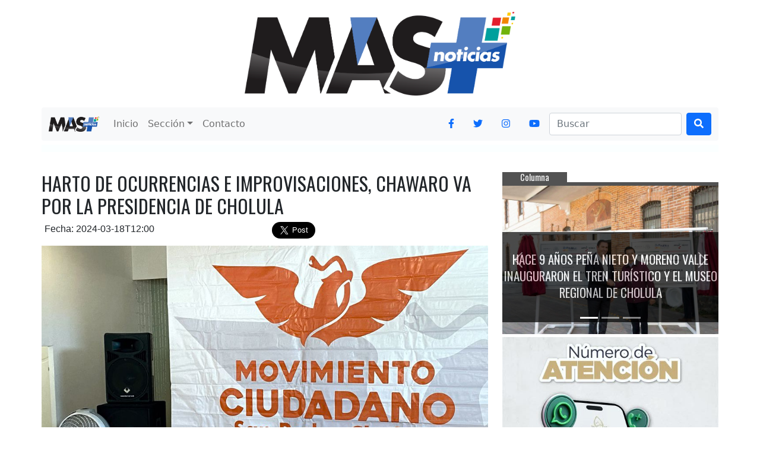

--- FILE ---
content_type: text/html; charset=UTF-8
request_url: https://masnoticiasdiario.com/home/verNoticias/4432%20HARTO%20DE%20OCURRENCIAS%20E%20IMPROVISACIONES,%20CHAWARO%20VA%20POR%20LA%20PRESIDENCIA%20DE%20CHOLULA
body_size: 8372
content:
<!DOCTYPE HTML>
<!--
   LinecodeID
   html5up| @Deryck_luis
   Free for personal and commercial use under the CCA 3.0 license (html5/license)
-->
<html>
   <head>
      <meta charset="utf-8" />
    <meta name="viewport" content="width=device-width, initial-scale=1.0">
    <meta http-equiv="X-UA-Compatible" content="ie=edge">

    <meta property="og:url"           content="https://masnoticiasdiario.com/home/verNoticias/4432"/>
    <meta property="og:type"          content="website" />
    <meta property="og:title"         content="HARTO DE OCURRENCIAS E IMPROVISACIONES, CHAWARO VA POR LA PRESIDENCIA DE CHOLULA" />
    <meta property="og:description"   content="HARTO DE OCURRENCIAS E IMPROVISACIONES, CHAWARO VA POR LA PRESIDENCIA DE CHOLULA" />
    <meta property="og:image"         content="https://masnoticiasdiario.com//media/noticias/chawaro1.jpg" class="img-fluid" alt="Responsive imag" />

    <link  rel = "icono de acceso directo"  href = "https://masnoticiasdiario.com/static/assets/img/favicon.ico"  type = "image / x-icon" > 
    <link  rel = "icon"  href = "https://masnoticiasdiario.com/static/assets/img/favicon.ico"  type = "image / x-icon" >
    <link href="https://fonts.googleapis.com/css?family=Oswald&display=swap" rel="stylesheet">
    <link rel="stylesheet" type="text/css"  href="https://masnoticiasdiario.com/static/assets/css/bootstrap.min.css">
    <link rel="stylesheet" type="text/css"  href="https://masnoticiasdiario.com/static/assets/css/all.css">
    <link rel="stylesheet" type="text/css"  href="https://masnoticiasdiario.com/static/assets/css/main.css">
    <title>HARTO DE OCURRENCIAS E IMPROVISACIONES, CHAWARO VA POR LA PRESIDENCIA DE CHOLULA</title>
</head>
<body>
<!-- Load Facebook SDK for JavaScript -->
  <div id="fb-root"></div>
  <script>(function(d, s, id) {
    var js, fjs = d.getElementsByTagName(s)[0];
    if (d.getElementById(id)) return;
    js = d.createElement(s); js.id = id;
    js.src = "https://connect.facebook.net/en_US/sdk.js#xfbml=1&version=v3.0";
    fjs.parentNode.insertBefore(js, fjs);
  }(document, 'script', 'facebook-jssdk'));</script>

    <div id="fb-root"></div>
    <script async defer crossorigin="anonymous" src="https://connect.facebook.net/es_LA/sdk.js#xfbml=1&version=v7.0" nonce="wsDb4HJy"></script><header class="container">
    <div class="logo">
        <a href="https://masnoticiasdiario.com/home"> 
            <img src="https://masnoticiasdiario.com//static/assets/img/logo.png" class="img-fluid" alt="Responsive image">
        </a>
    </div>
    <nav class="navbar navbar-expand-lg navbar-light bg-light rounded" aria-label="Eleventh navbar example">
        <div class="container-fluid">
            <a class="navbar-brand" href="https://masnoticiasdiario.com/home">
                <img src="https://masnoticiasdiario.com//static/assets/img/logo.png" class="img-fluid logo-panel" alt="Responsive image">
            </a>
                <button class="navbar-toggler" type="button" data-bs-toggle="collapse" data-bs-target="#navbarsExample09" aria-controls="navbarsExample09" aria-expanded="false" aria-label="Toggle navigation">
                    <span class="navbar-toggler-icon"></span>
                </button>
            <div class="collapse navbar-collapse" id="navbarsExample09">
                <ul class="navbar-nav me-auto mb-2 mb-lg-0">
                    <li class="nav-item">
                        <a class="nav-link" aria-current="page" href="https://masnoticiasdiario.com/home">Inicio</a>
                    </li>
                    
                    
                    <li class="nav-item dropdown">
                        <a class="nav-link dropdown-toggle" href="#" id="dropdown09" data-bs-toggle="dropdown" aria-expanded="false">Sección</a>
                        <ul class="dropdown-menu" aria-labelledby="dropdown09">
                                                                   <li> <a class="dropdown-item" href="https://masnoticiasdiario.com//home/cateNoticias/1"> 1 .- Politica</a></li>
                                                                           <li> <a class="dropdown-item" href="https://masnoticiasdiario.com//home/cateNoticias/2"> 2 .- Social</a></li>
                                                                           <li> <a class="dropdown-item" href="https://masnoticiasdiario.com//home/cateNoticias/3"> 3 .- Deportes</a></li>
                                                                           <li> <a class="dropdown-item" href="https://masnoticiasdiario.com//home/cateNoticias/4"> 4 .- Tecnologia</a></li>
                                                                           <li> <a class="dropdown-item" href="https://masnoticiasdiario.com//home/cateNoticias/5"> 5 .- Cultural</a></li>
                                                                           <li> <a class="dropdown-item" href="https://masnoticiasdiario.com//home/cateNoticias/6"> 6 .- Seguridad</a></li>
                                                                           <li> <a class="dropdown-item" href="https://masnoticiasdiario.com//home/cateNoticias/7"> 7 .- San Andrés Cholula</a></li>
                                                                           <li> <a class="dropdown-item" href="https://masnoticiasdiario.com//home/cateNoticias/8"> 8 .- San Pedro Cholula</a></li>
                                                                           <li> <a class="dropdown-item" href="https://masnoticiasdiario.com//home/cateNoticias/9"> 9 .- Coronango</a></li>
                                                                           <li> <a class="dropdown-item" href="https://masnoticiasdiario.com//home/cateNoticias/10"> 10 .- Cuautlancingo</a></li>
                                                                           <li> <a class="dropdown-item" href="https://masnoticiasdiario.com//home/cateNoticias/11"> 11 .- Puebla</a></li>
                                                                           <li> <a class="dropdown-item" href="https://masnoticiasdiario.com//home/cateNoticias/12"> 12 .- Columna</a></li>
                                                            </ul>
                    </li>
                    <li class="nav-item">
                        <a class="nav-link" href="https://masnoticiasdiario.com/contacto">Contacto</a>
                    </li>
                </ul>
                <ul class="nav  justify-content-end">
                    <li class="nav-item social">
                        <a class="nav-link" href="https://www.facebook.com/masnoticiasdiario" target="_blank"><i class="fab fa-facebook-f"></i></a>
                    </li>
                    <li class="nav-item social">
                        <a class="nav-link" href="https://twitter.com/MAS_NOTICIAS" target="_blank"><i class="fab fa-twitter"></i></a>
                    </li>
                    <li class="nav-item social">
                        <a class="nav-link" href="https://www.instagram.com/masnoticiasdiario/" target="_blank"><i class="fab fa-instagram"></i></a>
                    </li>
                    <li class="nav-item social">
                        <a class="nav-link" href="https://www.youtube.com/channel/UCM-ZSWhuZZ-XHjrtZZUoJzA" target="_blank"><i class="fab fa-youtube"></i></a>
                    </li>
                </ul>
                <form class="d-flex" id="form" method="GET" action="https://masnoticiasdiario.com/Home/buscar">
                    <input class="form-control me-2" type="search" id="query" name="query" value="" placeholder="Buscar" aria-label="Search">
                    <button class="btn btn-primary" id="buscar" type="submit" value="buscar" > <i class="fas fa-search"></i> </button>
                </form>
            </div>
        </div>
    </nav>
</header><section class="container">
    <div id="carouselExampleFade" class="carousel slide carousel-fade" data-ride="carousel">
        <div class="carousel-inner">    
                                        <div class="carousel-item active">
                                <a href="" target = "_blank">
                                    <img src="https://masnoticiasdiario.com//media/anuncios/blanco13.jpg" class="w-100 h-100" alt="Responsive image">
                                </a>
                            </div>    
                                    </div>
   </div>
</section> <br>
<section class="container" >
    <div class="row">
        <div class="col-12  col-lg-8">
            <div class="seccion img_noti">
                
                
                <div class="row">
                    <div class="col-12 col-sm-12 col-lg-12">
                        <h2>HARTO DE OCURRENCIAS E IMPROVISACIONES, CHAWARO VA POR LA PRESIDENCIA DE CHOLULA</h2>
                    </div>
                    <div class="col-12 col-sm-4 col-lg-4">
                        <p>Fecha: 2024-03-18T12:00</p>
                    </div>
                    <div class="col-3  col-sm-2 col-lg-2">
                        <div class="fb-share-button" 
                            data-href="https://masnoticiasdiario.com/home/verNoticias/4432" 
                            data-layout="button_count" data-size="large">
                            <a target="_blank" href="https://masnoticiasdiario.com/home/verNoticias/4432" class="fb-xfbml-parse-ignore">
                                Compartir
                            </a>
                        </div>
                    </div>
                    <div class="col-3  col-sm-2 col-lg-2">
                        <a href="https://twitter.com/share?ref_src=twsrc%5Etfw" class="twitter-share-button" data-size="large" data-show-count="false">Tweet</a>
                        <script async src="https://platform.twitter.com/widgets.js" charset="utf-8"></script>
                    </div>
                    <div class="col-12 col-sm-12 col-lg-12">
                    <center><img src="https://masnoticiasdiario.com//media/noticias/chawaro1.jpg" class="img-fluid" alt="Responsive image"></center>
                    </div>
                </div>
               
                
                
                <p></p>
            </div> 
            <div class="seccion">
                <div class="row">
                    

                    <div class="col-12  col-lg-12">
                        <p><p><strong>+ EXTRA</strong></p>

<p><strong>San Pedro Cholula |</strong> Isauro L&oacute;pez Romero, popularmente conocido como el &ldquo;Chawaro&rdquo;, decidi&oacute; buscar la alcald&iacute;a a trav&eacute;s de Movimiento Ciudadano porque est&aacute; harto de las ocurrencias, improvisaciones e imposiciones de anteriores autoridades municipales.</p>

<p>&ldquo;Ya estamos hasta la madre&rdquo;, exclam&oacute; el empresario hotelero para justificar su incursi&oacute;n en la pol&iacute;tica, al tiempo de llamar a los vecinos de este municipio a establecer un pacto de unidad para sacar, juntos, del rezago en que se encuentra San Pedro Cholula.</p>

<p>Es tiempo de que los ciudadanos decidan el futuro de Cholula y que formen parte de un gobierno emp&aacute;tico, cercano y facilitador, consider&oacute;.</p>

<p>El &ldquo;Chawaro&rdquo; convoc&oacute; esta ma&ntilde;ana a rueda de prensa para anunciar que registr&oacute; y obtuvo el dictamen de procedencia como candidato de MC a la presidencia municipal.</p>
</p>
                    </div> 
                    <div class="col-12  col-lg-12 seccion">
                                        <center><img src="https://masnoticiasdiario.com//media/noticias/chawaro2.jpg" class="img-fluid" ></center>
                                        </div>
                    
                </div>
            </div>
            <div class="seccion">
                <div class="row">

                    <div class="col-12  col-lg-12 seccion">
                        <p><p>Acompa&ntilde;ado por la candidata a diputada federal, Mar&iacute;a Cristina Leishon-Hughes Sarmiento y el candidato a diputado local, Ram&oacute;n Fern&aacute;ndez Solana, Isauro L&oacute;pez Romero explic&oacute; que ingres&oacute; a la pol&iacute;tica porque est&aacute; en contra de que las decisiones importantes se tomen desde la c&uacute;pula del poder, por encima de los cholultecas.</p>

<p>&ldquo;Ya estamos hasta la madre de las ocurrencias, improvisaciones y de imposiciones de anteriores autoridades municipales&rdquo;, subray&oacute;.</p>

<p>&ldquo;De ciudadano a ciudadano, de cholulteca a cholulteca hago un llamado a trabajar juntos a campesinos, empresarios, comerciantes, asociaciones civiles, maestros, artesanos, m&uacute;sicos, floricultores, alfareros, j&oacute;venes, mujeres y hombres, y todos aquellos que amen genuinamente amen a San Pedro Cholula.</p>

<p>&ldquo;Queremos un gobierno emp&aacute;tico, cercano y facilitador que permita el desarrollo del municipio. Es necesario fortalecer turismo, mejorar condiciones del campo, y que la educaci&oacute;n y deporte vayan de la mano. Vamos a fortalecer las juntas auxiliares y los barrios de la cabecera&rdquo;, agreg&oacute;.</p>

<div style="background:#eeeeee; border:1px solid #cccccc; padding:5px 10px">M&Aacute;S INFORMACI&Oacute;N: <a href="https://tinyurl.com/29j69lv9"><strong>CHAWARO SER&Aacute; CANDIDATO DE MC A LA PRESIDENCIA DE CHOLULA</strong></a></div>
</p>
                    </div>

                    <div class="col-12  col-lg-12">
                     
                    </div> 
                    
                    
                </div>
            </div>
            <div class="seccion"> 

                <!-- Your embedded video player code facebook-->
                                    
                    <div class="fb-video" data-href="https://fb.watch/qUE6IsZlX7/" data-show-text="true" data-width="">
                        <blockquote cite="https://fb.watch/qUE6IsZlX7/" class="fb-xfbml-parse-ignore">
                            <a href="https://fb.watch/qUE6IsZlX7/"></a>
                            Publicado por <a href="https://www.facebook.com/MasNoticiasOficial1/">Facebook App</a>
                        </blockquote>
                    </div>
                    <a href="https://fb.watch/qUE6IsZlX7/" target="_blank">(Video en facebook)</a>
                
                                <!-- Your embedded video player code facebook-->

            </div>
            <div class="container-fluid ">
            <!-- Your embedded video player code youtube-->
            <center></center>
            <!-- Your embedded video player code youtube-->
            </div>
            <div class="seccion">
                <div class="row">
                    <div class="col-12  col-lg-12 seccion">
                                                
                    </div>
                   
                    <div class="col-12  col-lg-12">
                                            </div> 
                </div>
            </div>
            <div class="seccion">
                <p></p>
            </div>
            <center>
            <!-- Your embedded video player code facebook-->
            <div class="fb-comments" data-href="https://masnoticiasdiario.com/home/verNoticias/4432" data-numposts="50" data-width="100%"></div>
           
             <!-- Your embedded video player code facebook-->
            </center>
            <section class="seccion">
                <!--este imprime un anuncio en la posicion 2 invertidad-->
                    <div id="carouselExampleSlidesOnly" class="carousel slide" data-ride="carousel">
                        <div class="carousel-inner"> 
                                                                            <div class="carousel-item active">
                                                    <a href="" target = "_blank">
                                                        <img src="https://masnoticiasdiario.com//media/anuncios/SORTEO001.jpg" class="w-100 h-100" alt="Responsive image">
                                                    </a>
                                                </div>    
                                                                    </div>
                    </div>
                <!--este imprime un anuncio en la posicion 2 invertidad--> 
                </section>
        </div><div class="col-12  col-lg-4">
    
    <section class="seccion">
        <header class="div-line">
            <h4 class="divicion">Columna</h4>
        </header>

        <div id="carouselExampleCaptions1" class="carousel slide" data-bs-ride="false">
            <div class="carousel-indicators">
                <button type="button" data-bs-target="#carouselExampleCaptions1" data-bs-slide-to="0" class="active" aria-current="true" aria-label="Slide 1"></button>
                <button type="button" data-bs-target="#carouselExampleCaptions1" data-bs-slide-to="1" aria-label="Slide 2"></button>
                <button type="button" data-bs-target="#carouselExampleCaptions1" data-bs-slide-to="2" aria-label="Slide 3"></button>
            </div>

            <div class="carousel-inner"> 
                                                <div class="carousel-item dos active">
                                    <a href="https://masnoticiasdiario.com/home/verNoticias/6743 HACE 9 AÑOS PEÑA NIETO Y MORENO VALLE INAUGURARON EL TREN TURÍSTICO Y EL MUSEO REGIONAL DE CHOLULA " >
                                        <img src="https://masnoticiasdiario.com//media/noticias/tren01.jpg" class="d-block w-100"  alt="Responsive image">    
                                    </a>
                                    <div class="carousel-caption ">
                                        <a href="https://masnoticiasdiario.com/home/verNoticias/6743 HACE 9 AÑOS PEÑA NIETO Y MORENO VALLE INAUGURARON EL TREN TURÍSTICO Y EL MUSEO REGIONAL DE CHOLULA " >
                                            <h6 ><small>HACE 9 AÑOS PEÑA NIETO Y MORENO VALLE INAUGURARON EL TREN TURÍSTICO Y EL MUSEO REGIONAL DE CHOLULA</small></h6>                
                                        </a> 
                                    </div>
                                </div>                                    <div class="carousel-item dos">
                                        <a href="https://masnoticiasdiario.com/home/verNoticias/5748 HACE UN AÑO TONANTZIN FERNÁNDEZ INICIÓ CAMPAÑA  | #UnDíaComoHoyEnCholula   " >
                                            <img src="https://masnoticiasdiario.com//media/noticias/INICIOCAMPAÑA.jpg" class="d-block w-100"  alt="Responsive image">
                                        </a>
                                        <div class="carousel-caption ">
                                            <a href="https://masnoticiasdiario.com/home/verNoticias/5748 HACE UN AÑO TONANTZIN FERNÁNDEZ INICIÓ CAMPAÑA  | #UnDíaComoHoyEnCholula   " >
                                                <h6><small>HACE UN AÑO TONANTZIN FERNÁNDEZ INICIÓ CAMPAÑA  | #UnDíaComoHoyEnCholula  </small></h6>
                                            </a>
                                        </div>
                                    </div>                                    <div class="carousel-item dos">
                                        <a href="https://masnoticiasdiario.com/home/verNoticias/5732 #UnDíaComoHoy | EXIGEN MEJORES CONDICIONES DE TRABAJO EN EL CESSA CHOLULA " >
                                            <img src="https://masnoticiasdiario.com//media/noticias/PROTESTA14.jpg" class="d-block w-100"  alt="Responsive image">
                                        </a>
                                        <div class="carousel-caption ">
                                            <a href="https://masnoticiasdiario.com/home/verNoticias/5732 #UnDíaComoHoy | EXIGEN MEJORES CONDICIONES DE TRABAJO EN EL CESSA CHOLULA " >
                                                <h6><small>#UnDíaComoHoy | EXIGEN MEJORES CONDICIONES DE TRABAJO EN EL CESSA CHOLULA</small></h6>
                                            </a>
                                        </div>
                                    </div>            </div>
            <button class="carousel-control-prev" type="button" data-bs-target="#carouselExampleCaptions1" data-bs-slide="prev">
                <span class="carousel-control-prev-icon" aria-hidden="true"></span>
                <span class="visually-hidden">Previous</span>
            </button>
            <button class="carousel-control-next" type="button" data-bs-target="#carouselExampleCaptions1" data-bs-slide="next">
                <span class="carousel-control-next-icon" aria-hidden="true"></span>
                <span class="visually-hidden">Next</span>
            </button>
            
        </div>
    </section>
            <section class="seccion">
                <!--este imprime un anuncio en la posicion 2 invertidad-->
                <div id="carouselExampleSlidesOnly" class="carousel slide" data-ride="carousel">
                    <div class="carousel-inner"> 
                                                                <div class="carousel-item active">
                                            <a href="https://www.sosapach.gob.mx/" target = "_blank">
                                                <img src="https://masnoticiasdiario.com//media/anuncios/numerososapach111231.jpg" class="w-100 h-100" alt="Responsive image">
                                            </a>
                                        </div>    
                                                        </div>
                </div>
                <!--este imprime un anuncio en la posicion 2 invertidad--> 
            </section>

           
            <section>
                <header class="div-line">
                    <h4 class="divicion">Siguenos</h4>
                </header>
                <div class="border sm"><a href="https://www.facebook.com/masnoticiasdiario" target="_blank"><span class="sm-f"><i class="fab fa-facebook-f"></i>  Mas Noticias Uno </span></a></div>
                <div class="border sm"><a href="https://twitter.com/MAS_NOTICIAS" target="_blank"><span class="sm-t"><i class="fab fa-twitter"></i> @MAS_NOTICIAS </span></a></div>
                <div class="border sm"><a href="https://www.instagram.com/masnoticiasdiario/" target="_blank"><span class="sm-i"><i class="fab fa-instagram"></i> masnoticiasdiario</span></a></div>
                <div class="border sm"><a href="https://www.youtube.com/channel/UCM-ZSWhuZZ-XHjrtZZUoJzA" target="_blank"><span class="sm-y"><i class="fab fa-youtube"></i> Mas Noticias Diario </span> </a></div>
            </section>
            <section class="seccion">
                <!--este imprime un anuncio en la posicion 2 invertidad-->
                
                                            
                <!--este imprime un anuncio en la posicion 2 invertidad--> 
            </section>
            <section class="seccion">
                <!--este imprime un anuncio en la posicion 2 invertidad-->
                <div id="carouselExampleSlidesOnly" class="carousel slide" data-ride="carousel">
                    <div class="carousel-inner"> 
                                                                <div class="carousel-item active">
                                            <a href="" target = "_blank">
                                                <img src="https://masnoticiasdiario.com//media/anuncios/clima290126.jpg" class="w-100 h-100" alt="Responsive image">
                                            </a>
                                        </div>    
                                                        </div>
                </div>
                <!--este imprime un anuncio en la posicion 2 invertidad--> 
            </section>
            <section class="seccion">
                <header class="div-line ">
                    <h4 class="divicion">Facebook</h4>
                </header>
                <center>
               <div id="fb-root"></div>
                    <script async defer crossorigin="anonymous" src="https://connect.facebook.net/es_LA/sdk.js#xfbml=1&version=v11.0" nonce="zR7GVIqI"></script>
                    <div class ="fb-page" data-href="https://www.facebook.com/masnoticiasdiario" data-tabs="timeline" data-width="450px" data-height="" data-small-header="true" data-adapt-container-width="true" data-hide-cover="false" data-show-facepile="true"><blockquote cite="https://www.facebook.com/masnoticiasdiario" class="fb-xfbml-parse-ignore"><a href="https://www.facebook.com/masnoticiasdiario">Más Noticias</a></blockquote></div>
                </center>            
            </section>   

            <section class="seccion">
                <!--este imprime un anuncio en la posicion 2 invertidad-->
                <div id="carouselExampleSlidesOnly" class="carousel slide" data-ride="carousel">
                    <div class="carousel-inner"> 
                                            </div>
                </div>
                <!--este imprime un anuncio en la posicion 2 invertidad--> 
            </section>
              
            <section class="seccion">
                <header class="div-line">
                    <h4 class="divicion ">Popular</h4>
                </header>
                                                    <article class="row  border-bottom">
                                    <div class="col-6  col-lg-4 seccion">
                                        <a href="https://masnoticiasdiario.com/home/verNoticias/6763 PERSONAS MAYORES DE ALMOLOYA RECIBEN CHAMARRAS PARA EL FRÍO " class="button alt">
                                            <img src="https://masnoticiasdiario.com//media/noticias/chamarrasalmoloya.jpg" class="img-fluid" alt="Responsive image">
                                        </a>
                                    </div>
                                    <div class="col-6  col-lg-8">
                                        <a href="https://masnoticiasdiario.com/home/verNoticias/6763 PERSONAS MAYORES DE ALMOLOYA RECIBEN CHAMARRAS PARA EL FRÍO " class="button alt">
                                            <h5><small>PERSONAS MAYORES DE ALMOLOYA RECIBEN CHAMARRAS PARA EL FRÍO</small></h5>
                                            <p><small>Fecha: 2026-01-28T08:00</small></p>
                                        </a>
                                    </div>
                                </article>
                            
                                                    <article class="row  border-bottom">
                                    <div class="col-6  col-lg-4 seccion">
                                        <a href="https://masnoticiasdiario.com/home/verNoticias/6755 INSTALAN BUZÓN DE DENUNCIAS ANÓNIMAS EN TELESECUNDARIA DE CUAPAN " class="button alt">
                                            <img src="https://masnoticiasdiario.com//media/noticias/telefono1.jpg" class="img-fluid" alt="Responsive image">
                                        </a>
                                    </div>
                                    <div class="col-6  col-lg-8">
                                        <a href="https://masnoticiasdiario.com/home/verNoticias/6755 INSTALAN BUZÓN DE DENUNCIAS ANÓNIMAS EN TELESECUNDARIA DE CUAPAN " class="button alt">
                                            <h5><small>INSTALAN BUZÓN DE DENUNCIAS ANÓNIMAS EN TELESECUNDARIA DE CUAPAN</small></h5>
                                            <p><small>Fecha: 2026-01-27T16:00</small></p>
                                        </a>
                                    </div>
                                </article>
                                                                                <article class="row  border-bottom">
                                    <div class="col-6  col-lg-4 seccion">
                                        <a href="https://masnoticiasdiario.com/home/verNoticias/6761 RETIRAN VEHÍCULOS ABANDONADOS EN VÍA PÚBLICA DE CHOLULA " class="button alt">
                                            <img src="https://masnoticiasdiario.com//media/noticias/ABANDONADOS1.jpg" class="img-fluid" alt="Responsive image">
                                        </a>
                                    </div>
                                    <div class="col-6  col-lg-8">
                                        <a href="https://masnoticiasdiario.com/home/verNoticias/6761 RETIRAN VEHÍCULOS ABANDONADOS EN VÍA PÚBLICA DE CHOLULA " class="button alt">
                                            <h5><small>RETIRAN VEHÍCULOS ABANDONADOS EN VÍA PÚBLICA DE CHOLULA</small></h5>
                                            <p><small>Fecha: 2026-01-29T11:00</small></p>
                                        </a>
                                    </div>
                                </article>
                                        </section>
            


            <section class="seccion">
                <header class="div-line">
                    <h4 class="divicion">Categorias</h4>
                </header>
                    <ul class="list-group list-group-flush">
                                                                <li class="list-group-item"><i class="fas fa-plus"></i> <a href="https://masnoticiasdiario.com/home/cateNoticias/1"> Politica</a> </li>
                                                                            <li class="list-group-item"><i class="fas fa-plus"></i> <a href="https://masnoticiasdiario.com/home/cateNoticias/2"> Social</a> </li>
                                                                            <li class="list-group-item"><i class="fas fa-plus"></i> <a href="https://masnoticiasdiario.com/home/cateNoticias/3"> Deportes</a> </li>
                                                                            <li class="list-group-item"><i class="fas fa-plus"></i> <a href="https://masnoticiasdiario.com/home/cateNoticias/4"> Tecnologia</a> </li>
                                                                            <li class="list-group-item"><i class="fas fa-plus"></i> <a href="https://masnoticiasdiario.com/home/cateNoticias/5"> Cultural</a> </li>
                                                                            <li class="list-group-item"><i class="fas fa-plus"></i> <a href="https://masnoticiasdiario.com/home/cateNoticias/6"> Seguridad</a> </li>
                                                                            <li class="list-group-item"><i class="fas fa-plus"></i> <a href="https://masnoticiasdiario.com/home/cateNoticias/7"> San Andrés Cholula</a> </li>
                                                                            <li class="list-group-item"><i class="fas fa-plus"></i> <a href="https://masnoticiasdiario.com/home/cateNoticias/8"> San Pedro Cholula</a> </li>
                                                                            <li class="list-group-item"><i class="fas fa-plus"></i> <a href="https://masnoticiasdiario.com/home/cateNoticias/9"> Coronango</a> </li>
                                                                            <li class="list-group-item"><i class="fas fa-plus"></i> <a href="https://masnoticiasdiario.com/home/cateNoticias/10"> Cuautlancingo</a> </li>
                                                                            <li class="list-group-item"><i class="fas fa-plus"></i> <a href="https://masnoticiasdiario.com/home/cateNoticias/11"> Puebla</a> </li>
                                                                            <li class="list-group-item"><i class="fas fa-plus"></i> <a href="https://masnoticiasdiario.com/home/cateNoticias/12"> Columna</a> </li>
                                                        </ul>             
            </section>
        </div><!--container seccion col-12  col-lg-4-->

    </div>
</section><hr>
<footer class="main">
    <section  class="container">
        <div class="row">
            <div class="col-12 col-lg-4 seccion">
                <header class="div-line-1">
                    <h4 class="divicion-1">Notas</h4>
                </header>
                                            <article class="row">
                                <div class="col-6  col-lg-4 seccion">
                                    <a href="https://masnoticiasdiario.com/home/verNoticias/6752 CONTRIBUYEN UNIVERSITARIOS A CREAR AMBIENTES SEGUROS EN SAN ANDRÉS CHOLULA " class="button alt linecode">
                                        <img src="https://masnoticiasdiario.com//media/noticias/embajadores.jpg" class="img-fluid" alt="Responsive image">
                                    </a>
                                </div>
                                <div class="col-6  col-lg-8">
                                    <a href="https://masnoticiasdiario.com/home/verNoticias/6752 CONTRIBUYEN UNIVERSITARIOS A CREAR AMBIENTES SEGUROS EN SAN ANDRÉS CHOLULA " class="button alt linecode">
                                        <h5><small>CONTRIBUYEN UNIVERSITARIOS A CREAR AMBIENTES SEGUROS EN SAN ANDRÉS CHOLULA</small></h5>
                                        <p><small>Fecha: 2026-01-26T19:00</small></p>
                                    </a>
                                </div>
                            </article>
                                        
                                            <article class="row">
                                <div class="col-6  col-lg-4 seccion">
                                    <a href="https://masnoticiasdiario.com/home/verNoticias/6748 MEJORARÁN IMAGEN DEL CENTRO DE SAN PEDRO CHOLULA " class="button alt linecode">
                                        <img src="https://masnoticiasdiario.com//media/noticias/EMBELLECIENDO1.jpg" class="img-fluid" alt="Responsive image">
                                    </a>
                                </div>
                                <div class="col-6  col-lg-8">
                                    <a href="https://masnoticiasdiario.com/home/verNoticias/6748 MEJORARÁN IMAGEN DEL CENTRO DE SAN PEDRO CHOLULA " class="button alt linecode">
                                        <h5><small>MEJORARÁN IMAGEN DEL CENTRO DE SAN PEDRO CHOLULA</small></h5>
                                        <p><small>Fecha: 2026-01-26T12:00</small></p>
                                    </a>
                                </div>
                            </article>
                                                                    <article class="row">
                                <div class="col-6  col-lg-4 seccion">
                                    <a href="https://masnoticiasdiario.com/home/verNoticias/6728 ENTREGAN SISTEMA DE CAPTACIÓN DE LLUVIA EN CENTRO ESCOLAR DE SAN ANDRÉS " class="button alt linecode">
                                        <img src="https://masnoticiasdiario.com//media/noticias/s11.jpg" class="img-fluid" alt="Responsive image">
                                    </a>
                                </div>
                                <div class="col-6  col-lg-8">
                                    <a href="https://masnoticiasdiario.com/home/verNoticias/6728 ENTREGAN SISTEMA DE CAPTACIÓN DE LLUVIA EN CENTRO ESCOLAR DE SAN ANDRÉS " class="button alt linecode">
                                        <h5><small>ENTREGAN SISTEMA DE CAPTACIÓN DE LLUVIA EN CENTRO ESCOLAR DE SAN ANDRÉS</small></h5>
                                        <p><small>Fecha: 2026-01-21T09:00</small></p>
                                    </a>
                                </div>
                            </article>
                                    </div>
            <div class="col-12 col-lg-4 seccion">
                <header class="div-line-1">
                    <h4 class="divicion-1">TWITTER</h4>
                </header>
                <a class="twitter-timeline" data-width="520" data-height="420" data-theme="dark" data-link-color="#2B7BB9" href="https://twitter.com/MAS_NOTICIAS?ref_src=twsrc%5Etfw">Tweets by MAS_NOTICIAS</a> <script async src="https://platform.twitter.com/widgets.js" charset="utf-8"></script>
            </div>    
            <div class="col-12 col-lg-4 seccion">
                <header class="div-line-1">
                    <h4 class="divicion-1">Mas Notas</h4>
                </header>
                                                <article class="row ">
                                    <div class="col-6  col-lg-4 seccion">
                                        <a href="https://masnoticiasdiario.com/home/verNoticias/6738 TRAS BALACERA Y PERSECUCIÓN, POLICÍAS Y MARINOS ATRAPAN A PRESUNTO DELINCUENTE EN CHOLULA " class="button alt linecode">
                                            <img src="https://masnoticiasdiario.com//media/noticias/balacera21.jpg" class="img-fluid" alt="Responsive image">
                                        </a>
                                    </div>
                                    <div class="col-6  col-lg-8">
                                        <a href="https://masnoticiasdiario.com/home/verNoticias/6738 TRAS BALACERA Y PERSECUCIÓN, POLICÍAS Y MARINOS ATRAPAN A PRESUNTO DELINCUENTE EN CHOLULA " class="button alt linecode">
                                            <h5><small>TRAS BALACERA Y PERSECUCIÓN, POLICÍAS Y MARINOS ATRAPAN A PRESUNTO DELINCUENTE EN CHOLULA</small></h5>
                                            <p><small>Fecha: 2026-01-23T00:01</small></p>
                                        </a>
                                    </div>
                                </article>
                                                            <article class="row ">
                                    <div class="col-6  col-lg-4 seccion">
                                        <a href="https://masnoticiasdiario.com/home/verNoticias/6736 AVANZA PROGRAMA ILUMINANDO CHOLULA HACIA MOMOXPAN " class="button alt linecode">
                                            <img src="https://masnoticiasdiario.com//media/noticias/luzmomoxpan21.jpg" class="img-fluid" alt="Responsive image">
                                        </a>
                                    </div>
                                    <div class="col-6  col-lg-8">
                                        <a href="https://masnoticiasdiario.com/home/verNoticias/6736 AVANZA PROGRAMA ILUMINANDO CHOLULA HACIA MOMOXPAN " class="button alt linecode">
                                            <h5><small>AVANZA PROGRAMA ILUMINANDO CHOLULA HACIA MOMOXPAN</small></h5>
                                            <p><small>Fecha: 2026-01-22T21:00</small></p>
                                        </a>
                                    </div>
                                </article>
                                                            <article class="row ">
                                    <div class="col-6  col-lg-4 seccion">
                                        <a href="https://masnoticiasdiario.com/home/verNoticias/6735 PIDEN DENUNCIAR A FALSO PERSONAL DE LA SINDICATURA DE CHOLULA " class="button alt linecode">
                                            <img src="https://masnoticiasdiario.com//media/noticias/sindicatura1.jpg" class="img-fluid" alt="Responsive image">
                                        </a>
                                    </div>
                                    <div class="col-6  col-lg-8">
                                        <a href="https://masnoticiasdiario.com/home/verNoticias/6735 PIDEN DENUNCIAR A FALSO PERSONAL DE LA SINDICATURA DE CHOLULA " class="button alt linecode">
                                            <h5><small>PIDEN DENUNCIAR A FALSO PERSONAL DE LA SINDICATURA DE CHOLULA</small></h5>
                                            <p><small>Fecha: 2026-01-22T20:00</small></p>
                                        </a>
                                    </div>
                                </article>
                                        </div>
        
            <section class="col-12 col-lg-12 seccion">
                <center>
                <ul class="nav justify-content-center row">
                    <li class="nav-item col-3 col-lg-3">
                        <a class="nav-link" href="https://www.facebook.com/masnoticiasdiario" target="_blank"><i class="fab fa-facebook-f"></i></a>
                    </li>
                    <li class="nav-item col-3 col-lg-3">
                        <a class="nav-link" href="https://twitter.com/MAS_NOTICIAS" target="_blank"><i class="fab fa-twitter"></i></a>
                    </li>
                    <li class="nav-item col-3 col-lg-3">
                        <a class="nav-link" href="https://www.instagram.com/masnoticiasdiario/" target="_blank"><i class="fab fa-instagram"></i></a>
                    </li>
                    <li class="nav-item col-3 col-lg-3">
                        <a class="nav-link " href="https://www.youtube.com/channel/UCM-ZSWhuZZ-XHjrtZZUoJzA" target="_blank"><i class="fab fa-youtube"></i></a>
                    </li>
                </ul>
                </center>
            </section>
        </div>
    </section>
    
</footer>

<!--****************************ID LineCode End****************************-->
<script src="https://masnoticiasdiario.com/static/assets/js/jquery-3.3.1.slim.min.js"></script>
<script src="https://masnoticiasdiario.com/static/assets/js/popper.min.js"></script>
<script src="https://masnoticiasdiario.com/static/assets/js/bootstrap.min.js"></script>
<script src="https://masnoticiasdiario.com/static/assets/js/all.js"></script>



</body>
</html>